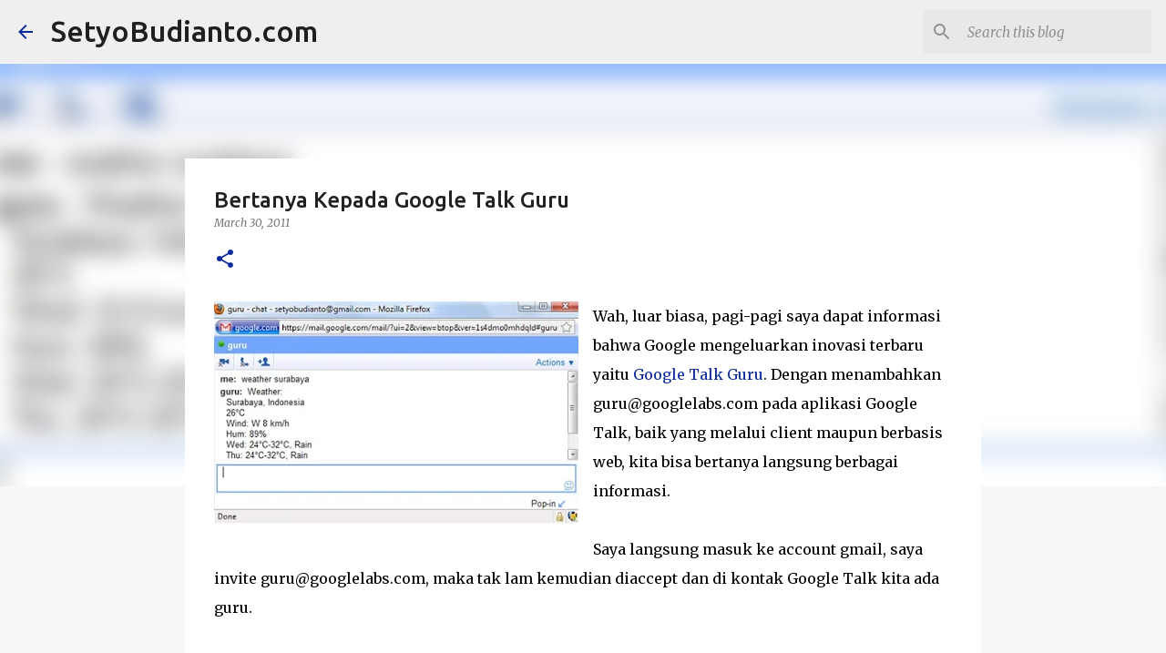

--- FILE ---
content_type: text/html; charset=utf-8
request_url: https://www.google.com/recaptcha/api2/aframe
body_size: 259
content:
<!DOCTYPE HTML><html><head><meta http-equiv="content-type" content="text/html; charset=UTF-8"></head><body><script nonce="gS4y-6VXXZlfJNi_1Zu99w">/** Anti-fraud and anti-abuse applications only. See google.com/recaptcha */ try{var clients={'sodar':'https://pagead2.googlesyndication.com/pagead/sodar?'};window.addEventListener("message",function(a){try{if(a.source===window.parent){var b=JSON.parse(a.data);var c=clients[b['id']];if(c){var d=document.createElement('img');d.src=c+b['params']+'&rc='+(localStorage.getItem("rc::a")?sessionStorage.getItem("rc::b"):"");window.document.body.appendChild(d);sessionStorage.setItem("rc::e",parseInt(sessionStorage.getItem("rc::e")||0)+1);localStorage.setItem("rc::h",'1769386147152');}}}catch(b){}});window.parent.postMessage("_grecaptcha_ready", "*");}catch(b){}</script></body></html>

--- FILE ---
content_type: text/javascript; charset=UTF-8
request_url: https://www.setyobudianto.com/feeds/posts/summary/-/Google?alt=json-in-script&orderby=updated&max-results=0&callback=randomRelatedIndex
body_size: 4502
content:
// API callback
randomRelatedIndex({"version":"1.0","encoding":"UTF-8","feed":{"xmlns":"http://www.w3.org/2005/Atom","xmlns$openSearch":"http://a9.com/-/spec/opensearchrss/1.0/","xmlns$blogger":"http://schemas.google.com/blogger/2008","xmlns$georss":"http://www.georss.org/georss","xmlns$gd":"http://schemas.google.com/g/2005","xmlns$thr":"http://purl.org/syndication/thread/1.0","id":{"$t":"tag:blogger.com,1999:blog-7272405446334800084"},"updated":{"$t":"2026-01-26T07:00:00.120+07:00"},"category":[{"term":"Business"},{"term":"technology"},{"term":"AI"},{"term":"strategy"},{"term":"Business and Marketing"},{"term":"Google"},{"term":"Digital Business"},{"term":"connectivity"},{"term":"BlackBerry"},{"term":"Digital Media"},{"term":"Mobile"},{"term":"platform"},{"term":"Tech and Gadgets"},{"term":"Digital Platform"},{"term":"Strategy \u0026 Leadership"},{"term":"Telkom"},{"term":"iPhone"},{"term":"English"},{"term":"Apple"},{"term":"OpenAI"},{"term":"LTE"},{"term":"4G"},{"term":"Leadership"},{"term":"Internet"},{"term":"Microsoft"},{"term":"Nokia"},{"term":"Android"},{"term":"Alibaba"},{"term":"Fintech"},{"term":"services"},{"term":"Samsung"},{"term":"amazon"},{"term":"Applications"},{"term":"Gadgets"},{"term":"ChatGPT"},{"term":"Gadget"},{"term":"Telkomsel"},{"term":"Digital Advertising"},{"term":"Danantara"},{"term":"Financial Technology"},{"term":"Strategic Management"},{"term":"WiMAX"},{"term":"Ecommerce"},{"term":"Nvidia"},{"term":"Google Gemini"},{"term":"Meta"},{"term":"YouTube"},{"term":"CDMA"},{"term":"Infographic"},{"term":"Starlink"},{"term":"TikTok"},{"term":"Education"},{"term":"WhatsApp"},{"term":"valuation"},{"term":"robotaxi"},{"term":"QRIS"},{"term":"Netflix"},{"term":"Social Media"},{"term":"Startup"},{"term":"XL"},{"term":"bumn"},{"term":"data center"},{"term":"Broadband"},{"term":"3G"},{"term":"Digital Payment"},{"term":"Games"},{"term":"Lifestyle"},{"term":"Samsung Galaxy S25"},{"term":"5G"},{"term":"Content"},{"term":"DeepSeek"},{"term":"Digital Content"},{"term":"Flexi"},{"term":"GoTo"},{"term":"Network"},{"term":"SoftBank"},{"term":"tokopedia"},{"term":"AI-powered Leadership"},{"term":"Financial Services"},{"term":"digital economy"},{"term":"digital transformation"},{"term":"gemini"},{"term":"telkom indonesia"},{"term":"AI Agent"},{"term":"Agentic AI"},{"term":"Facebook"},{"term":"Indosat"},{"term":"Operators"},{"term":"Software"},{"term":"Telecommunications"},{"term":"business model"},{"term":"digital leadership"},{"term":"Digital Banking"},{"term":"Elon Musk"},{"term":"Huawei"},{"term":"Nexus One"},{"term":"RIM"},{"term":"SMS"},{"term":"Satellite"},{"term":"SpaceX"},{"term":"Wireless Trend"},{"term":"product management"},{"term":"shopee"},{"term":"waymo"},{"term":"AWS"},{"term":"Award"},{"term":"Games Online"},{"term":"Google Maps"},{"term":"Grab"},{"term":"Market"},{"term":"Smart"},{"term":"Uber"},{"term":"WiFi"},{"term":"Yahoo"},{"term":"cybersecurity"},{"term":"Alphabet"},{"term":"Blog"},{"term":"Bukalapak"},{"term":"Business Model Innovation"},{"term":"Bytedance"},{"term":"Corporate Strategy"},{"term":"EVDO"},{"term":"Gemini 3"},{"term":"Google Cloud"},{"term":"Google Phone"},{"term":"Google+"},{"term":"IndiHome"},{"term":"LG"},{"term":"NeutraDC"},{"term":"QR Payment"},{"term":"Research"},{"term":"SEO"},{"term":"SK Telecom"},{"term":"Tencent"},{"term":"Warner Bros"},{"term":"Windows Mobile"},{"term":"change management"},{"term":"digital disruptive"},{"term":"fixed broadband"},{"term":"gojek"},{"term":"Ads"},{"term":"Airbnb"},{"term":"Ant Group"},{"term":"Apple TV"},{"term":"Blogger"},{"term":"Browser"},{"term":"Cloud Computing"},{"term":"Esia"},{"term":"Gen AI"},{"term":"Google Play"},{"term":"Hyperscale"},{"term":"Kecerdasan Artifisial"},{"term":"Mobile Applications"},{"term":"Motorola"},{"term":"Networks"},{"term":"Oracle"},{"term":"PayPal"},{"term":"Sony Ericsson"},{"term":"Telin"},{"term":"Verizon"},{"term":"Visa"},{"term":"Wi-Fi"},{"term":"XLSmart"},{"term":"YouTube Partner"},{"term":"ZTE"},{"term":"alipay"},{"term":"artificial intelligence"},{"term":"bank digital"},{"term":"emoney"},{"term":"iPad"},{"term":"risk management"},{"term":"saham"},{"term":"umkm"},{"term":"AR glasses"},{"term":"AT\u0026T"},{"term":"Ambidextrous"},{"term":"Anthropic"},{"term":"Apple Music"},{"term":"Apple Watch"},{"term":"BBM"},{"term":"Baidu"},{"term":"Big Data"},{"term":"Bing"},{"term":"Book"},{"term":"Firefox Mobile"},{"term":"FlexiNet"},{"term":"GPT-5"},{"term":"GenAI"},{"term":"Global Business"},{"term":"HSPA"},{"term":"HTC"},{"term":"IPTV"},{"term":"Indonesia Wi-Fi"},{"term":"Innovation"},{"term":"Jack Ma"},{"term":"Jeff Bezos"},{"term":"Jensen Huang"},{"term":"Meta AI"},{"term":"Metaverse"},{"term":"Microsoft Phone"},{"term":"NSN"},{"term":"Nuon"},{"term":"OTT"},{"term":"OYO"},{"term":"Qualcomm"},{"term":"Quantum Computing"},{"term":"Robotics"},{"term":"Samsung Galaxy Tab"},{"term":"Satya Nadella"},{"term":"Skype"},{"term":"Smartfren"},{"term":"Spotify"},{"term":"Stargate"},{"term":"T-Mobile"},{"term":"Telecom"},{"term":"Telkom University"},{"term":"Tesla"},{"term":"Traveloka"},{"term":"Windows Phone"},{"term":"disruptive strategy"},{"term":"e-commerce"},{"term":"iPhone 17 Air"},{"term":"lazada"},{"term":"super apps"},{"term":"transformation"},{"term":"AGI"},{"term":"AR smart glasses"},{"term":"Adsense"},{"term":"AirPods"},{"term":"Ambidextrous Leadership"},{"term":"Android 3.0"},{"term":"Axis"},{"term":"BANI"},{"term":"BigBox"},{"term":"BlackBerry 10"},{"term":"Book Store"},{"term":"CapCom"},{"term":"Chrome"},{"term":"Cisco"},{"term":"Comcast"},{"term":"Computers"},{"term":"Copilot"},{"term":"Digital Marketing"},{"term":"Disney"},{"term":"Drone"},{"term":"Ericsson"},{"term":"Fortune"},{"term":"Foxconn"},{"term":"GSM"},{"term":"Global Leader"},{"term":"Gmail"},{"term":"Gold"},{"term":"Google Chrome"},{"term":"Google Drive"},{"term":"Google Glass"},{"term":"Google Wallet"},{"term":"Indosat Ooredoo"},{"term":"Ironwood"},{"term":"Jio"},{"term":"Komdigi"},{"term":"LinkedIn"},{"term":"Low-Cost Leadership"},{"term":"MVNO"},{"term":"MacBook"},{"term":"Microsoft Azure"},{"term":"Mobile Browser"},{"term":"Mobile Games"},{"term":"Mobile Internet"},{"term":"Mobile Payment"},{"term":"Mobile Twitter"},{"term":"Motorola DroidX"},{"term":"Motorola Xoom"},{"term":"OVO"},{"term":"Opera"},{"term":"Ovi Maps"},{"term":"Pemerintah Indonesia"},{"term":"Platform Thinking"},{"term":"Salesforce"},{"term":"Search Engine"},{"term":"SkyDrive"},{"term":"Smart Home"},{"term":"Speedy"},{"term":"Sprint"},{"term":"Subsea Cable"},{"term":"Tablet"},{"term":"Tech in Asia"},{"term":"Temu"},{"term":"Thesis"},{"term":"Tiket.com"},{"term":"Transformational Leadership"},{"term":"Tri"},{"term":"Veo 3"},{"term":"Vodafone"},{"term":"Walmart"},{"term":"WordPress"},{"term":"X"},{"term":"YouTube Shorts"},{"term":"YouTube TV"},{"term":"android tv"},{"term":"blockchain"},{"term":"business ecosystem"},{"term":"cyber security"},{"term":"digital ecosystem"},{"term":"dissertation"},{"term":"eSIM"},{"term":"edge computing"},{"term":"fiber optic"},{"term":"gopay"},{"term":"iOS"},{"term":"iPhone 17 Pro"},{"term":"indibox"},{"term":"indonesia emas 1945"},{"term":"journal"},{"term":"marketplace"},{"term":"satelit telkom 3s"},{"term":"shopee pay"},{"term":"smartphone"},{"term":"uang eletronik"},{"term":"wechat pay"},{"term":"xAI"},{"term":"."},{"term":"6G"},{"term":"AI BigBox"},{"term":"AI-driven strategic leadership"},{"term":"AST SpaceMobile"},{"term":"Acer"},{"term":"Acer Iconia Tab"},{"term":"Adobe"},{"term":"Agentic Enterprise"},{"term":"Alcatel"},{"term":"Alibaba Cloud"},{"term":"Amazon Nova"},{"term":"Android XR"},{"term":"Apple AirTag"},{"term":"B2B"},{"term":"BSI"},{"term":"BYD"},{"term":"BackPad"},{"term":"Bakrie"},{"term":"Balanced Scorecard"},{"term":"Bank"},{"term":"Bank Emas"},{"term":"Bharti"},{"term":"BlackBerry Bold 9900"},{"term":"BlackBerry Dakota"},{"term":"BlackBerry PlayB ook"},{"term":"BlackBerry Q10"},{"term":"BlackBerry Z10"},{"term":"Blibli.com"},{"term":"Blue Origin"},{"term":"Bluesky"},{"term":"Bluetooth"},{"term":"Business Strategy"},{"term":"CNBC"},{"term":"CT Corp"},{"term":"CTIA"},{"term":"Cellular"},{"term":"China"},{"term":"Chipset Snapdragon"},{"term":"Chipset Snapdragon Qualcomm"},{"term":"Circles Google+"},{"term":"Cloud"},{"term":"Copilot Pro"},{"term":"Corporate Culture"},{"term":"DCB"},{"term":"DS"},{"term":"Dell"},{"term":"Digital Entrepreneurship"},{"term":"Digital Infrastructure"},{"term":"Digital Innovation"},{"term":"Discount Rates"},{"term":"Discounted Cash Flow"},{"term":"Drive Test"},{"term":"Droid"},{"term":"EDGE"},{"term":"ESG"},{"term":"EZNet"},{"term":"East Ventures"},{"term":"Edge Hyperscale"},{"term":"Emirates"},{"term":"Emoze"},{"term":"Enterprise Architecture"},{"term":"Expedia"},{"term":"FB Pro"},{"term":"Forbes"},{"term":"Fox Corporation"},{"term":"Free Cash Flow Valuation Model"},{"term":"Fren"},{"term":"GPON"},{"term":"GPS"},{"term":"GPT"},{"term":"Galaxy"},{"term":"Galaxy Buds3 FE"},{"term":"Geberatif AI"},{"term":"Gemini API"},{"term":"Google AI Studio"},{"term":"Google Ads"},{"term":"Google Docs"},{"term":"Google Fiber"},{"term":"Google Nexus S"},{"term":"Google Pixel 10 Pro Fold"},{"term":"Google Reader"},{"term":"Google Scholar"},{"term":"Google Self-Driving Car"},{"term":"Google Vids"},{"term":"Google Voice"},{"term":"Google Willow"},{"term":"Govtech"},{"term":"Grok"},{"term":"Groovia TV"},{"term":"HTML5"},{"term":"HWA"},{"term":"Honeycomb"},{"term":"Huawei Ascend Mate"},{"term":"HubSpot"},{"term":"Human Resources"},{"term":"Hyper AI"},{"term":"IDX"},{"term":"IPO"},{"term":"Iklan"},{"term":"IndiBiz"},{"term":"Indigo Incubator"},{"term":"Indosat Super 4G-LTE"},{"term":"Instagram"},{"term":"International Leadership"},{"term":"Internet Explorer"},{"term":"Internet TV"},{"term":"IoT"},{"term":"JD.id"},{"term":"Jilin-1 Satellite"},{"term":"KDDI"},{"term":"KT"},{"term":"Kabel Laut"},{"term":"Kakao"},{"term":"Kaspersky"},{"term":"Key Lime Pie"},{"term":"Kingston"},{"term":"LLM"},{"term":"LPDP"},{"term":"LTE-Advanced"},{"term":"LePhone"},{"term":"Lean Startup"},{"term":"Lean Startup Machines"},{"term":"Line2"},{"term":"LinkAja"},{"term":"MAI"},{"term":"Macrohard"},{"term":"Malware"},{"term":"Managed services"},{"term":"Management"},{"term":"Mark Zuckerberg"},{"term":"Marketing Strategy"},{"term":"Masayoshi Son"},{"term":"Max"},{"term":"Media"},{"term":"MelOn"},{"term":"Metranet"},{"term":"Microsoft Office"},{"term":"Microsoft Teams"},{"term":"Mitratel"},{"term":"Mobile-8"},{"term":"MobileGeddon"},{"term":"NFC"},{"term":"NTT"},{"term":"Nano Banana"},{"term":"Naver"},{"term":"Network Slicing"},{"term":"Network as a Services"},{"term":"Neuralink"},{"term":"Nextel"},{"term":"Nintendo"},{"term":"Nokia N8"},{"term":"Nokia World 2010"},{"term":"Note"},{"term":"Note 5"},{"term":"NotebookLM"},{"term":"O2"},{"term":"OCA"},{"term":"OLX"},{"term":"OTT Services"},{"term":"Online Shopping"},{"term":"OpenAI Atlas"},{"term":"Openreach"},{"term":"Orange"},{"term":"Orbit"},{"term":"Organizational performance"},{"term":"Over The Top"},{"term":"Ovi Browser"},{"term":"Ovi Suite"},{"term":"Paramount"},{"term":"Perplexity"},{"term":"Perplexity AI"},{"term":"Phablet"},{"term":"Place Search"},{"term":"Platform Revolution"},{"term":"Pony.ai"},{"term":"Portable Hotspot"},{"term":"Prime Video"},{"term":"Publisher"},{"term":"Push Mail"},{"term":"QR-EDC"},{"term":"QRen"},{"term":"Qwen 2.5-Max"},{"term":"RUPST Telkom 2017"},{"term":"RedDoorz"},{"term":"Regulator"},{"term":"Roblox"},{"term":"Rumah Pendidikan"},{"term":"SD-WAN"},{"term":"Sam Altman"},{"term":"Samsung Galaxy Note"},{"term":"Samsung Galaxy Ring"},{"term":"Samsung Galaxy S IV"},{"term":"Samsung Galaxy S26"},{"term":"School"},{"term":"Sea Ltd."},{"term":"Security"},{"term":"Self-Driven Car"},{"term":"Shopify"},{"term":"SimPati Freedom"},{"term":"Singtel"},{"term":"Sony OLED"},{"term":"Sora"},{"term":"Starlink Mobile"},{"term":"Superbank"},{"term":"Surat Berharga Negara"},{"term":"TV\/Video"},{"term":"Taobao"},{"term":"Techco"},{"term":"TelkomVisiom"},{"term":"Telkomcel"},{"term":"Telkomsel 4G LTE"},{"term":"Telkomsigma"},{"term":"Terbaru"},{"term":"The Fed"},{"term":"Toshiba Thrive"},{"term":"Trainium"},{"term":"Trip.com"},{"term":"Twitter"},{"term":"USB Drive"},{"term":"USD"},{"term":"University"},{"term":"UseeTV"},{"term":"V3Max"},{"term":"VAS"},{"term":"Veo"},{"term":"Virus"},{"term":"Viva"},{"term":"Vivo Smartphone"},{"term":"Vivo V3"},{"term":"Voucher"},{"term":"WA Web"},{"term":"WeChat"},{"term":"Web3"},{"term":"WhatsApp PC"},{"term":"WhatsApp Web"},{"term":"Wi-Fi 7"},{"term":"Wii"},{"term":"XL 4G LTE"},{"term":"Xiaomi"},{"term":"YouTube Shopping Affiliate"},{"term":"Youtuber"},{"term":"adtech"},{"term":"amazon leo"},{"term":"autonomous tech"},{"term":"b ank mandiri"},{"term":"bank mandiri"},{"term":"bnpl"},{"term":"business lifescycle"},{"term":"business model transformation"},{"term":"business of platform"},{"term":"dana"},{"term":"datafication"},{"term":"dbs"},{"term":"digital"},{"term":"digital company"},{"term":"digital mindset"},{"term":"digital nation"},{"term":"digital scability"},{"term":"digital startup"},{"term":"digital trust"},{"term":"dompet elektroni"},{"term":"dynamic capability"},{"term":"e-money"},{"term":"eBay"},{"term":"ekonomi"},{"term":"electronic money"},{"term":"emtek"},{"term":"feedly"},{"term":"finance"},{"term":"fixed mobile convergence"},{"term":"fixed wireless access"},{"term":"flying taxi"},{"term":"fmc"},{"term":"global economy"},{"term":"google pixel"},{"term":"growth mindset"},{"term":"iPad 2"},{"term":"iPad Mini"},{"term":"iPhone 18"},{"term":"iPhone 4S"},{"term":"iPhone 5"},{"term":"iPhone 6"},{"term":"iPhone17"},{"term":"iPhone6. iPhone"},{"term":"internet company"},{"term":"internet of things"},{"term":"investing"},{"term":"isp"},{"term":"kadin indonesia"},{"term":"keamanan online"},{"term":"link aja"},{"term":"logistic"},{"term":"machine learning"},{"term":"market-based valuation"},{"term":"metamarketing"},{"term":"misinformasi"},{"term":"movavi"},{"term":"movavi photo editor"},{"term":"news portal"},{"term":"online shop"},{"term":"operating model"},{"term":"orkestrasi  sdm"},{"term":"paylater"},{"term":"penipuan online"},{"term":"portfolio management"},{"term":"return on iteration"},{"term":"risk"},{"term":"risk mitigation"},{"term":"social commerce"},{"term":"social innovation"},{"term":"sumber daya manusia"},{"term":"syariah"},{"term":"tanda centang biru"},{"term":"tap-to-pay"},{"term":"tcash"},{"term":"telefonica"},{"term":"travelio"},{"term":"ubiquitous banking"},{"term":"uzone"},{"term":"value proposition"},{"term":"verifikasi"},{"term":"website"},{"term":"weride"}],"title":{"type":"text","$t":"SetyoBudianto.com"},"subtitle":{"type":"html","$t":"DIGITAL LIFESTYLE"},"link":[{"rel":"http://schemas.google.com/g/2005#feed","type":"application/atom+xml","href":"https:\/\/www.setyobudianto.com\/feeds\/posts\/summary"},{"rel":"self","type":"application/atom+xml","href":"https:\/\/www.blogger.com\/feeds\/7272405446334800084\/posts\/summary\/-\/Google?alt=json-in-script\u0026max-results=0\u0026orderby=updated"},{"rel":"alternate","type":"text/html","href":"https:\/\/www.setyobudianto.com\/search\/label\/Google"},{"rel":"hub","href":"http://pubsubhubbub.appspot.com/"}],"author":[{"name":{"$t":"Setyo Budianto"},"uri":{"$t":"http:\/\/www.blogger.com\/profile\/12591064083948409250"},"email":{"$t":"noreply@blogger.com"},"gd$image":{"rel":"http://schemas.google.com/g/2005#thumbnail","width":"16","height":"16","src":"https:\/\/img1.blogblog.com\/img\/b16-rounded.gif"}}],"generator":{"version":"7.00","uri":"http://www.blogger.com","$t":"Blogger"},"openSearch$totalResults":{"$t":"103"},"openSearch$startIndex":{"$t":"1"},"openSearch$itemsPerPage":{"$t":"0"}}});

--- FILE ---
content_type: text/javascript; charset=UTF-8
request_url: https://www.setyobudianto.com/feeds/posts/summary/-/Google?alt=json-in-script&orderby=updated&start-index=86&max-results=5&callback=showRelatedPost
body_size: 7138
content:
// API callback
showRelatedPost({"version":"1.0","encoding":"UTF-8","feed":{"xmlns":"http://www.w3.org/2005/Atom","xmlns$openSearch":"http://a9.com/-/spec/opensearchrss/1.0/","xmlns$blogger":"http://schemas.google.com/blogger/2008","xmlns$georss":"http://www.georss.org/georss","xmlns$gd":"http://schemas.google.com/g/2005","xmlns$thr":"http://purl.org/syndication/thread/1.0","id":{"$t":"tag:blogger.com,1999:blog-7272405446334800084"},"updated":{"$t":"2026-01-26T07:00:00.120+07:00"},"category":[{"term":"Business"},{"term":"technology"},{"term":"AI"},{"term":"strategy"},{"term":"Business and Marketing"},{"term":"Google"},{"term":"Digital Business"},{"term":"connectivity"},{"term":"BlackBerry"},{"term":"Digital Media"},{"term":"Mobile"},{"term":"platform"},{"term":"Tech and Gadgets"},{"term":"Digital Platform"},{"term":"Strategy \u0026 Leadership"},{"term":"Telkom"},{"term":"iPhone"},{"term":"English"},{"term":"Apple"},{"term":"OpenAI"},{"term":"LTE"},{"term":"4G"},{"term":"Leadership"},{"term":"Internet"},{"term":"Microsoft"},{"term":"Nokia"},{"term":"Android"},{"term":"Alibaba"},{"term":"Fintech"},{"term":"services"},{"term":"Samsung"},{"term":"amazon"},{"term":"Applications"},{"term":"Gadgets"},{"term":"ChatGPT"},{"term":"Gadget"},{"term":"Telkomsel"},{"term":"Digital Advertising"},{"term":"Danantara"},{"term":"Financial Technology"},{"term":"Strategic Management"},{"term":"WiMAX"},{"term":"Ecommerce"},{"term":"Nvidia"},{"term":"Google Gemini"},{"term":"Meta"},{"term":"YouTube"},{"term":"CDMA"},{"term":"Infographic"},{"term":"Starlink"},{"term":"TikTok"},{"term":"Education"},{"term":"WhatsApp"},{"term":"valuation"},{"term":"robotaxi"},{"term":"QRIS"},{"term":"Netflix"},{"term":"Social Media"},{"term":"Startup"},{"term":"XL"},{"term":"bumn"},{"term":"data center"},{"term":"Broadband"},{"term":"3G"},{"term":"Digital Payment"},{"term":"Games"},{"term":"Lifestyle"},{"term":"Samsung Galaxy S25"},{"term":"5G"},{"term":"Content"},{"term":"DeepSeek"},{"term":"Digital Content"},{"term":"Flexi"},{"term":"GoTo"},{"term":"Network"},{"term":"SoftBank"},{"term":"tokopedia"},{"term":"AI-powered Leadership"},{"term":"Financial Services"},{"term":"digital economy"},{"term":"digital transformation"},{"term":"gemini"},{"term":"telkom indonesia"},{"term":"AI Agent"},{"term":"Agentic AI"},{"term":"Facebook"},{"term":"Indosat"},{"term":"Operators"},{"term":"Software"},{"term":"Telecommunications"},{"term":"business model"},{"term":"digital leadership"},{"term":"Digital Banking"},{"term":"Elon Musk"},{"term":"Huawei"},{"term":"Nexus One"},{"term":"RIM"},{"term":"SMS"},{"term":"Satellite"},{"term":"SpaceX"},{"term":"Wireless Trend"},{"term":"product management"},{"term":"shopee"},{"term":"waymo"},{"term":"AWS"},{"term":"Award"},{"term":"Games Online"},{"term":"Google Maps"},{"term":"Grab"},{"term":"Market"},{"term":"Smart"},{"term":"Uber"},{"term":"WiFi"},{"term":"Yahoo"},{"term":"cybersecurity"},{"term":"Alphabet"},{"term":"Blog"},{"term":"Bukalapak"},{"term":"Business Model Innovation"},{"term":"Bytedance"},{"term":"Corporate Strategy"},{"term":"EVDO"},{"term":"Gemini 3"},{"term":"Google Cloud"},{"term":"Google Phone"},{"term":"Google+"},{"term":"IndiHome"},{"term":"LG"},{"term":"NeutraDC"},{"term":"QR Payment"},{"term":"Research"},{"term":"SEO"},{"term":"SK Telecom"},{"term":"Tencent"},{"term":"Warner Bros"},{"term":"Windows Mobile"},{"term":"change management"},{"term":"digital disruptive"},{"term":"fixed broadband"},{"term":"gojek"},{"term":"Ads"},{"term":"Airbnb"},{"term":"Ant Group"},{"term":"Apple TV"},{"term":"Blogger"},{"term":"Browser"},{"term":"Cloud Computing"},{"term":"Esia"},{"term":"Gen AI"},{"term":"Google Play"},{"term":"Hyperscale"},{"term":"Kecerdasan Artifisial"},{"term":"Mobile Applications"},{"term":"Motorola"},{"term":"Networks"},{"term":"Oracle"},{"term":"PayPal"},{"term":"Sony Ericsson"},{"term":"Telin"},{"term":"Verizon"},{"term":"Visa"},{"term":"Wi-Fi"},{"term":"XLSmart"},{"term":"YouTube Partner"},{"term":"ZTE"},{"term":"alipay"},{"term":"artificial intelligence"},{"term":"bank digital"},{"term":"emoney"},{"term":"iPad"},{"term":"risk management"},{"term":"saham"},{"term":"umkm"},{"term":"AR glasses"},{"term":"AT\u0026T"},{"term":"Ambidextrous"},{"term":"Anthropic"},{"term":"Apple Music"},{"term":"Apple Watch"},{"term":"BBM"},{"term":"Baidu"},{"term":"Big Data"},{"term":"Bing"},{"term":"Book"},{"term":"Firefox Mobile"},{"term":"FlexiNet"},{"term":"GPT-5"},{"term":"GenAI"},{"term":"Global Business"},{"term":"HSPA"},{"term":"HTC"},{"term":"IPTV"},{"term":"Indonesia Wi-Fi"},{"term":"Innovation"},{"term":"Jack Ma"},{"term":"Jeff Bezos"},{"term":"Jensen Huang"},{"term":"Meta AI"},{"term":"Metaverse"},{"term":"Microsoft Phone"},{"term":"NSN"},{"term":"Nuon"},{"term":"OTT"},{"term":"OYO"},{"term":"Qualcomm"},{"term":"Quantum Computing"},{"term":"Robotics"},{"term":"Samsung Galaxy Tab"},{"term":"Satya Nadella"},{"term":"Skype"},{"term":"Smartfren"},{"term":"Spotify"},{"term":"Stargate"},{"term":"T-Mobile"},{"term":"Telecom"},{"term":"Telkom University"},{"term":"Tesla"},{"term":"Traveloka"},{"term":"Windows Phone"},{"term":"disruptive strategy"},{"term":"e-commerce"},{"term":"iPhone 17 Air"},{"term":"lazada"},{"term":"super apps"},{"term":"transformation"},{"term":"AGI"},{"term":"AR smart glasses"},{"term":"Adsense"},{"term":"AirPods"},{"term":"Ambidextrous Leadership"},{"term":"Android 3.0"},{"term":"Axis"},{"term":"BANI"},{"term":"BigBox"},{"term":"BlackBerry 10"},{"term":"Book Store"},{"term":"CapCom"},{"term":"Chrome"},{"term":"Cisco"},{"term":"Comcast"},{"term":"Computers"},{"term":"Copilot"},{"term":"Digital Marketing"},{"term":"Disney"},{"term":"Drone"},{"term":"Ericsson"},{"term":"Fortune"},{"term":"Foxconn"},{"term":"GSM"},{"term":"Global Leader"},{"term":"Gmail"},{"term":"Gold"},{"term":"Google Chrome"},{"term":"Google Drive"},{"term":"Google Glass"},{"term":"Google Wallet"},{"term":"Indosat Ooredoo"},{"term":"Ironwood"},{"term":"Jio"},{"term":"Komdigi"},{"term":"LinkedIn"},{"term":"Low-Cost Leadership"},{"term":"MVNO"},{"term":"MacBook"},{"term":"Microsoft Azure"},{"term":"Mobile Browser"},{"term":"Mobile Games"},{"term":"Mobile Internet"},{"term":"Mobile Payment"},{"term":"Mobile Twitter"},{"term":"Motorola DroidX"},{"term":"Motorola Xoom"},{"term":"OVO"},{"term":"Opera"},{"term":"Ovi Maps"},{"term":"Pemerintah Indonesia"},{"term":"Platform Thinking"},{"term":"Salesforce"},{"term":"Search Engine"},{"term":"SkyDrive"},{"term":"Smart Home"},{"term":"Speedy"},{"term":"Sprint"},{"term":"Subsea Cable"},{"term":"Tablet"},{"term":"Tech in Asia"},{"term":"Temu"},{"term":"Thesis"},{"term":"Tiket.com"},{"term":"Transformational Leadership"},{"term":"Tri"},{"term":"Veo 3"},{"term":"Vodafone"},{"term":"Walmart"},{"term":"WordPress"},{"term":"X"},{"term":"YouTube Shorts"},{"term":"YouTube TV"},{"term":"android tv"},{"term":"blockchain"},{"term":"business ecosystem"},{"term":"cyber security"},{"term":"digital ecosystem"},{"term":"dissertation"},{"term":"eSIM"},{"term":"edge computing"},{"term":"fiber optic"},{"term":"gopay"},{"term":"iOS"},{"term":"iPhone 17 Pro"},{"term":"indibox"},{"term":"indonesia emas 1945"},{"term":"journal"},{"term":"marketplace"},{"term":"satelit telkom 3s"},{"term":"shopee pay"},{"term":"smartphone"},{"term":"uang eletronik"},{"term":"wechat pay"},{"term":"xAI"},{"term":"."},{"term":"6G"},{"term":"AI BigBox"},{"term":"AI-driven strategic leadership"},{"term":"AST SpaceMobile"},{"term":"Acer"},{"term":"Acer Iconia Tab"},{"term":"Adobe"},{"term":"Agentic Enterprise"},{"term":"Alcatel"},{"term":"Alibaba Cloud"},{"term":"Amazon Nova"},{"term":"Android XR"},{"term":"Apple AirTag"},{"term":"B2B"},{"term":"BSI"},{"term":"BYD"},{"term":"BackPad"},{"term":"Bakrie"},{"term":"Balanced Scorecard"},{"term":"Bank"},{"term":"Bank Emas"},{"term":"Bharti"},{"term":"BlackBerry Bold 9900"},{"term":"BlackBerry Dakota"},{"term":"BlackBerry PlayB ook"},{"term":"BlackBerry Q10"},{"term":"BlackBerry Z10"},{"term":"Blibli.com"},{"term":"Blue Origin"},{"term":"Bluesky"},{"term":"Bluetooth"},{"term":"Business Strategy"},{"term":"CNBC"},{"term":"CT Corp"},{"term":"CTIA"},{"term":"Cellular"},{"term":"China"},{"term":"Chipset Snapdragon"},{"term":"Chipset Snapdragon Qualcomm"},{"term":"Circles Google+"},{"term":"Cloud"},{"term":"Copilot Pro"},{"term":"Corporate Culture"},{"term":"DCB"},{"term":"DS"},{"term":"Dell"},{"term":"Digital Entrepreneurship"},{"term":"Digital Infrastructure"},{"term":"Digital Innovation"},{"term":"Discount Rates"},{"term":"Discounted Cash Flow"},{"term":"Drive Test"},{"term":"Droid"},{"term":"EDGE"},{"term":"ESG"},{"term":"EZNet"},{"term":"East Ventures"},{"term":"Edge Hyperscale"},{"term":"Emirates"},{"term":"Emoze"},{"term":"Enterprise Architecture"},{"term":"Expedia"},{"term":"FB Pro"},{"term":"Forbes"},{"term":"Fox Corporation"},{"term":"Free Cash Flow Valuation Model"},{"term":"Fren"},{"term":"GPON"},{"term":"GPS"},{"term":"GPT"},{"term":"Galaxy"},{"term":"Galaxy Buds3 FE"},{"term":"Geberatif AI"},{"term":"Gemini API"},{"term":"Google AI Studio"},{"term":"Google Ads"},{"term":"Google Docs"},{"term":"Google Fiber"},{"term":"Google Nexus S"},{"term":"Google Pixel 10 Pro Fold"},{"term":"Google Reader"},{"term":"Google Scholar"},{"term":"Google Self-Driving Car"},{"term":"Google Vids"},{"term":"Google Voice"},{"term":"Google Willow"},{"term":"Govtech"},{"term":"Grok"},{"term":"Groovia TV"},{"term":"HTML5"},{"term":"HWA"},{"term":"Honeycomb"},{"term":"Huawei Ascend Mate"},{"term":"HubSpot"},{"term":"Human Resources"},{"term":"Hyper AI"},{"term":"IDX"},{"term":"IPO"},{"term":"Iklan"},{"term":"IndiBiz"},{"term":"Indigo Incubator"},{"term":"Indosat Super 4G-LTE"},{"term":"Instagram"},{"term":"International Leadership"},{"term":"Internet Explorer"},{"term":"Internet TV"},{"term":"IoT"},{"term":"JD.id"},{"term":"Jilin-1 Satellite"},{"term":"KDDI"},{"term":"KT"},{"term":"Kabel Laut"},{"term":"Kakao"},{"term":"Kaspersky"},{"term":"Key Lime Pie"},{"term":"Kingston"},{"term":"LLM"},{"term":"LPDP"},{"term":"LTE-Advanced"},{"term":"LePhone"},{"term":"Lean Startup"},{"term":"Lean Startup Machines"},{"term":"Line2"},{"term":"LinkAja"},{"term":"MAI"},{"term":"Macrohard"},{"term":"Malware"},{"term":"Managed services"},{"term":"Management"},{"term":"Mark Zuckerberg"},{"term":"Marketing Strategy"},{"term":"Masayoshi Son"},{"term":"Max"},{"term":"Media"},{"term":"MelOn"},{"term":"Metranet"},{"term":"Microsoft Office"},{"term":"Microsoft Teams"},{"term":"Mitratel"},{"term":"Mobile-8"},{"term":"MobileGeddon"},{"term":"NFC"},{"term":"NTT"},{"term":"Nano Banana"},{"term":"Naver"},{"term":"Network Slicing"},{"term":"Network as a Services"},{"term":"Neuralink"},{"term":"Nextel"},{"term":"Nintendo"},{"term":"Nokia N8"},{"term":"Nokia World 2010"},{"term":"Note"},{"term":"Note 5"},{"term":"NotebookLM"},{"term":"O2"},{"term":"OCA"},{"term":"OLX"},{"term":"OTT Services"},{"term":"Online Shopping"},{"term":"OpenAI Atlas"},{"term":"Openreach"},{"term":"Orange"},{"term":"Orbit"},{"term":"Organizational performance"},{"term":"Over The Top"},{"term":"Ovi Browser"},{"term":"Ovi Suite"},{"term":"Paramount"},{"term":"Perplexity"},{"term":"Perplexity AI"},{"term":"Phablet"},{"term":"Place Search"},{"term":"Platform Revolution"},{"term":"Pony.ai"},{"term":"Portable Hotspot"},{"term":"Prime Video"},{"term":"Publisher"},{"term":"Push Mail"},{"term":"QR-EDC"},{"term":"QRen"},{"term":"Qwen 2.5-Max"},{"term":"RUPST Telkom 2017"},{"term":"RedDoorz"},{"term":"Regulator"},{"term":"Roblox"},{"term":"Rumah Pendidikan"},{"term":"SD-WAN"},{"term":"Sam Altman"},{"term":"Samsung Galaxy Note"},{"term":"Samsung Galaxy Ring"},{"term":"Samsung Galaxy S IV"},{"term":"Samsung Galaxy S26"},{"term":"School"},{"term":"Sea Ltd."},{"term":"Security"},{"term":"Self-Driven Car"},{"term":"Shopify"},{"term":"SimPati Freedom"},{"term":"Singtel"},{"term":"Sony OLED"},{"term":"Sora"},{"term":"Starlink Mobile"},{"term":"Superbank"},{"term":"Surat Berharga Negara"},{"term":"TV\/Video"},{"term":"Taobao"},{"term":"Techco"},{"term":"TelkomVisiom"},{"term":"Telkomcel"},{"term":"Telkomsel 4G LTE"},{"term":"Telkomsigma"},{"term":"Terbaru"},{"term":"The Fed"},{"term":"Toshiba Thrive"},{"term":"Trainium"},{"term":"Trip.com"},{"term":"Twitter"},{"term":"USB Drive"},{"term":"USD"},{"term":"University"},{"term":"UseeTV"},{"term":"V3Max"},{"term":"VAS"},{"term":"Veo"},{"term":"Virus"},{"term":"Viva"},{"term":"Vivo Smartphone"},{"term":"Vivo V3"},{"term":"Voucher"},{"term":"WA Web"},{"term":"WeChat"},{"term":"Web3"},{"term":"WhatsApp PC"},{"term":"WhatsApp Web"},{"term":"Wi-Fi 7"},{"term":"Wii"},{"term":"XL 4G LTE"},{"term":"Xiaomi"},{"term":"YouTube Shopping Affiliate"},{"term":"Youtuber"},{"term":"adtech"},{"term":"amazon leo"},{"term":"autonomous tech"},{"term":"b ank mandiri"},{"term":"bank mandiri"},{"term":"bnpl"},{"term":"business lifescycle"},{"term":"business model transformation"},{"term":"business of platform"},{"term":"dana"},{"term":"datafication"},{"term":"dbs"},{"term":"digital"},{"term":"digital company"},{"term":"digital mindset"},{"term":"digital nation"},{"term":"digital scability"},{"term":"digital startup"},{"term":"digital trust"},{"term":"dompet elektroni"},{"term":"dynamic capability"},{"term":"e-money"},{"term":"eBay"},{"term":"ekonomi"},{"term":"electronic money"},{"term":"emtek"},{"term":"feedly"},{"term":"finance"},{"term":"fixed mobile convergence"},{"term":"fixed wireless access"},{"term":"flying taxi"},{"term":"fmc"},{"term":"global economy"},{"term":"google pixel"},{"term":"growth mindset"},{"term":"iPad 2"},{"term":"iPad Mini"},{"term":"iPhone 18"},{"term":"iPhone 4S"},{"term":"iPhone 5"},{"term":"iPhone 6"},{"term":"iPhone17"},{"term":"iPhone6. iPhone"},{"term":"internet company"},{"term":"internet of things"},{"term":"investing"},{"term":"isp"},{"term":"kadin indonesia"},{"term":"keamanan online"},{"term":"link aja"},{"term":"logistic"},{"term":"machine learning"},{"term":"market-based valuation"},{"term":"metamarketing"},{"term":"misinformasi"},{"term":"movavi"},{"term":"movavi photo editor"},{"term":"news portal"},{"term":"online shop"},{"term":"operating model"},{"term":"orkestrasi  sdm"},{"term":"paylater"},{"term":"penipuan online"},{"term":"portfolio management"},{"term":"return on iteration"},{"term":"risk"},{"term":"risk mitigation"},{"term":"social commerce"},{"term":"social innovation"},{"term":"sumber daya manusia"},{"term":"syariah"},{"term":"tanda centang biru"},{"term":"tap-to-pay"},{"term":"tcash"},{"term":"telefonica"},{"term":"travelio"},{"term":"ubiquitous banking"},{"term":"uzone"},{"term":"value proposition"},{"term":"verifikasi"},{"term":"website"},{"term":"weride"}],"title":{"type":"text","$t":"SetyoBudianto.com"},"subtitle":{"type":"html","$t":"DIGITAL LIFESTYLE"},"link":[{"rel":"http://schemas.google.com/g/2005#feed","type":"application/atom+xml","href":"https:\/\/www.setyobudianto.com\/feeds\/posts\/summary"},{"rel":"self","type":"application/atom+xml","href":"https:\/\/www.blogger.com\/feeds\/7272405446334800084\/posts\/summary\/-\/Google?alt=json-in-script\u0026start-index=86\u0026max-results=5\u0026orderby=updated"},{"rel":"alternate","type":"text/html","href":"https:\/\/www.setyobudianto.com\/search\/label\/Google"},{"rel":"hub","href":"http://pubsubhubbub.appspot.com/"},{"rel":"previous","type":"application/atom+xml","href":"https:\/\/www.blogger.com\/feeds\/7272405446334800084\/posts\/summary\/-\/Google\/-\/Google?alt=json-in-script\u0026start-index=81\u0026max-results=5\u0026orderby=updated"},{"rel":"next","type":"application/atom+xml","href":"https:\/\/www.blogger.com\/feeds\/7272405446334800084\/posts\/summary\/-\/Google\/-\/Google?alt=json-in-script\u0026start-index=91\u0026max-results=5\u0026orderby=updated"}],"author":[{"name":{"$t":"Setyo Budianto"},"uri":{"$t":"http:\/\/www.blogger.com\/profile\/12591064083948409250"},"email":{"$t":"noreply@blogger.com"},"gd$image":{"rel":"http://schemas.google.com/g/2005#thumbnail","width":"16","height":"16","src":"https:\/\/img1.blogblog.com\/img\/b16-rounded.gif"}}],"generator":{"version":"7.00","uri":"http://www.blogger.com","$t":"Blogger"},"openSearch$totalResults":{"$t":"103"},"openSearch$startIndex":{"$t":"86"},"openSearch$itemsPerPage":{"$t":"5"},"entry":[{"id":{"$t":"tag:blogger.com,1999:blog-7272405446334800084.post-6939442454975041364"},"published":{"$t":"2011-04-06T13:34:00.000+07:00"},"updated":{"$t":"2012-12-26T00:35:37.355+07:00"},"category":[{"scheme":"http://www.blogger.com/atom/ns#","term":"Business and Marketing"},{"scheme":"http://www.blogger.com/atom/ns#","term":"Google"},{"scheme":"http://www.blogger.com/atom/ns#","term":"Mobile"}],"title":{"type":"text","$t":"Strategi Google di Dunia Mobile"},"summary":{"type":"text","$t":"\n\nAwalnya saya heran, kenapa Google membuat sistem operasi Android dan diberikan secara gratis kepada vendor terminal dan juga bisa dioprek oleh developer, namun keheranan saya tersebut sedikit terkuak, setelah saya mencoba sendiri sistem operasi Android menggunakan Motorola DroidX CDMA.\n\nPosisi saat ini penjual smart phone adalah sekitar 20% dari total penjualan terminal. Dan diperkirana tahun "},"link":[{"rel":"replies","type":"application/atom+xml","href":"https:\/\/www.setyobudianto.com\/feeds\/6939442454975041364\/comments\/default","title":"Post Comments"},{"rel":"replies","type":"text/html","href":"https:\/\/www.setyobudianto.com\/2011\/04\/strategi-google-di-dunia-mobile.html#comment-form","title":"8 Comments"},{"rel":"edit","type":"application/atom+xml","href":"https:\/\/www.blogger.com\/feeds\/7272405446334800084\/posts\/default\/6939442454975041364"},{"rel":"self","type":"application/atom+xml","href":"https:\/\/www.blogger.com\/feeds\/7272405446334800084\/posts\/default\/6939442454975041364"},{"rel":"alternate","type":"text/html","href":"https:\/\/www.setyobudianto.com\/2011\/04\/strategi-google-di-dunia-mobile.html","title":"Strategi Google di Dunia Mobile"}],"author":[{"name":{"$t":"Setyo Budianto"},"uri":{"$t":"http:\/\/www.blogger.com\/profile\/12591064083948409250"},"email":{"$t":"noreply@blogger.com"},"gd$image":{"rel":"http://schemas.google.com/g/2005#thumbnail","width":"16","height":"16","src":"https:\/\/img1.blogblog.com\/img\/b16-rounded.gif"}}],"media$thumbnail":{"xmlns$media":"http://search.yahoo.com/mrss/","url":"https:\/\/blogger.googleusercontent.com\/img\/b\/R29vZ2xl\/AVvXsEiRFuMTH-RsANusBAmJfw96Nv3EU5_5X-bNlHk7K4iIRAKqbFakvdr4wBl033XhBSt1UVpfQ3oxbWtUHcS-pc5e7O8E_n2ED3Urtw0YiAB-B6lcByD8_FSKrUFLwvI4HSqwwwviAM_sG7o\/s72-c\/google-adsense-android.JPG","height":"72","width":"72"},"thr$total":{"$t":"8"}},{"id":{"$t":"tag:blogger.com,1999:blog-7272405446334800084.post-2581559764149119281"},"published":{"$t":"2011-04-09T05:25:00.002+07:00"},"updated":{"$t":"2012-12-26T00:35:13.086+07:00"},"category":[{"scheme":"http://www.blogger.com/atom/ns#","term":"Ads"},{"scheme":"http://www.blogger.com/atom/ns#","term":"Blog"},{"scheme":"http://www.blogger.com/atom/ns#","term":"Blogger"},{"scheme":"http://www.blogger.com/atom/ns#","term":"Digital Media"},{"scheme":"http://www.blogger.com/atom/ns#","term":"Google"},{"scheme":"http://www.blogger.com/atom/ns#","term":"Internet"}],"title":{"type":"text","$t":"Google Berkomitmen Menjadikan Blogger yang Terbaik"},"summary":{"type":"text","$t":"Pertama kali SetyoBudianto.com muncul saya menggunakan Wordporess dan nebeng di hosting yang saya miliki di Smallbusiness Yahoo. Karena hosting saya tersebut tidak bisa multiple domain, maka domain SetyoBudianto.com tersebut saya routing dan pakai masking. Tapi dari segi SEO, hal tersebut kurang bagus.\n\nKarena saya anggap waktu itu SetyoBudianto.com adalah hanya sekedar iseng-iseng, maka memang "},"link":[{"rel":"replies","type":"application/atom+xml","href":"https:\/\/www.setyobudianto.com\/feeds\/2581559764149119281\/comments\/default","title":"Post Comments"},{"rel":"replies","type":"text/html","href":"https:\/\/www.setyobudianto.com\/2011\/04\/google-berkomitmen-menjadikan-blogger.html#comment-form","title":"3 Comments"},{"rel":"edit","type":"application/atom+xml","href":"https:\/\/www.blogger.com\/feeds\/7272405446334800084\/posts\/default\/2581559764149119281"},{"rel":"self","type":"application/atom+xml","href":"https:\/\/www.blogger.com\/feeds\/7272405446334800084\/posts\/default\/2581559764149119281"},{"rel":"alternate","type":"text/html","href":"https:\/\/www.setyobudianto.com\/2011\/04\/google-berkomitmen-menjadikan-blogger.html","title":"Google Berkomitmen Menjadikan Blogger yang Terbaik"}],"author":[{"name":{"$t":"Setyo Budianto"},"uri":{"$t":"http:\/\/www.blogger.com\/profile\/12591064083948409250"},"email":{"$t":"noreply@blogger.com"},"gd$image":{"rel":"http://schemas.google.com/g/2005#thumbnail","width":"16","height":"16","src":"https:\/\/img1.blogblog.com\/img\/b16-rounded.gif"}}],"media$thumbnail":{"xmlns$media":"http://search.yahoo.com/mrss/","url":"https:\/\/blogger.googleusercontent.com\/img\/b\/R29vZ2xl\/AVvXsEgMO9j3xl-l39aUo2qzCXJa9mLGdQgDAUS_31vvMsmuRn7pYqSymQRCr5LGmDER5jyY2QYQbtwRSjmmEFjtrVEB4prT4VZiMyRqSD2w5Q0wTcCjwEiHmJiu2DlQcD21trGi-kKB0pbNku8\/s72-c\/blogger-google.jpg","height":"72","width":"72"},"thr$total":{"$t":"3"}},{"id":{"$t":"tag:blogger.com,1999:blog-7272405446334800084.post-86816157528381703"},"published":{"$t":"2011-05-29T09:12:00.001+07:00"},"updated":{"$t":"2012-12-26T00:33:14.184+07:00"},"category":[{"scheme":"http://www.blogger.com/atom/ns#","term":"Business and Marketing"},{"scheme":"http://www.blogger.com/atom/ns#","term":"Digital Advertising"},{"scheme":"http://www.blogger.com/atom/ns#","term":"Google"},{"scheme":"http://www.blogger.com/atom/ns#","term":"Mobile"},{"scheme":"http://www.blogger.com/atom/ns#","term":"Mobile Payment"},{"scheme":"http://www.blogger.com/atom/ns#","term":"NFC"}],"title":{"type":"text","$t":"Cara Kerja Mobile Google Wallet - Pembayaran Lewat Ponsel"},"summary":{"type":"text","$t":"\n\nGoogle mulai masuk ke dunia mobile payment dengan meluncurkan Google Wallet, yaitu sistem pembayaran melalui ponsel(mobile payment). Untuk uji coba dilakukan di San Frasisco dan New York, dengan bekerja sama dengan Operator Sprint.\n\nDari sisi retailer dan financial telah digandeng Subway, Macy's, Walgreens, Toys 'R Us, First Data, Citibank and MasterCard. Dan akan banyak lagi partner yang akan "},"link":[{"rel":"replies","type":"application/atom+xml","href":"https:\/\/www.setyobudianto.com\/feeds\/86816157528381703\/comments\/default","title":"Post Comments"},{"rel":"replies","type":"text/html","href":"https:\/\/www.setyobudianto.com\/2011\/05\/cara-kerja-mobile-google-wallet.html#comment-form","title":"0 Comments"},{"rel":"edit","type":"application/atom+xml","href":"https:\/\/www.blogger.com\/feeds\/7272405446334800084\/posts\/default\/86816157528381703"},{"rel":"self","type":"application/atom+xml","href":"https:\/\/www.blogger.com\/feeds\/7272405446334800084\/posts\/default\/86816157528381703"},{"rel":"alternate","type":"text/html","href":"https:\/\/www.setyobudianto.com\/2011\/05\/cara-kerja-mobile-google-wallet.html","title":"Cara Kerja Mobile Google Wallet - Pembayaran Lewat Ponsel"}],"author":[{"name":{"$t":"Setyo Budianto"},"uri":{"$t":"http:\/\/www.blogger.com\/profile\/12591064083948409250"},"email":{"$t":"noreply@blogger.com"},"gd$image":{"rel":"http://schemas.google.com/g/2005#thumbnail","width":"16","height":"16","src":"https:\/\/img1.blogblog.com\/img\/b16-rounded.gif"}}],"media$thumbnail":{"xmlns$media":"http://search.yahoo.com/mrss/","url":"https:\/\/blogger.googleusercontent.com\/img\/b\/R29vZ2xl\/AVvXsEhjbeTgcfjMK3rXwTSQr3YuwYR_WYjVsX-Se7FPkJyV6AtCRHULwFNmkNdb1nEaxmlzokTDj94kFUXmkYh8A6nSYRvU6y0uygRvs9BIFxguyoPo8EY0mgDegerLJ59JT3oGXxUp3Ee2gBU\/s72-c\/google-wallet-launching.jpg","height":"72","width":"72"},"thr$total":{"$t":"0"}},{"id":{"$t":"tag:blogger.com,1999:blog-7272405446334800084.post-6638891606848640130"},"published":{"$t":"2011-11-14T06:30:00.000+07:00"},"updated":{"$t":"2012-12-25T13:58:44.071+07:00"},"category":[{"scheme":"http://www.blogger.com/atom/ns#","term":"Business and Marketing"},{"scheme":"http://www.blogger.com/atom/ns#","term":"Digital Media"},{"scheme":"http://www.blogger.com/atom/ns#","term":"Google"},{"scheme":"http://www.blogger.com/atom/ns#","term":"Internet"},{"scheme":"http://www.blogger.com/atom/ns#","term":"Search Engine"}],"title":{"type":"text","$t":"Google Menguasai 65,3% Market Share Mesin Pencari"},"summary":{"type":"text","$t":"\n\nSaya secara pribadi kalau mencari sesuatu melalui internet, pilihan utama pasti menggunakan Mesin Pencari atau Search Engine Google, sangat jarang sekali saya menggunakan Yahoo atau Search Engine lainnya.\n\nKenapa saya memilih Google? karena sangat \"fresh\" dan hampir pasti saya menemukan apa yang saya cari. Begitu juga anak saya Alif, kalau mengerjakan PR dan menemui kesulitan yang tidak "},"link":[{"rel":"replies","type":"application/atom+xml","href":"https:\/\/www.setyobudianto.com\/feeds\/6638891606848640130\/comments\/default","title":"Post Comments"},{"rel":"replies","type":"text/html","href":"https:\/\/www.setyobudianto.com\/2011\/11\/google-menguasai-653-market-share-mesin.html#comment-form","title":"3 Comments"},{"rel":"edit","type":"application/atom+xml","href":"https:\/\/www.blogger.com\/feeds\/7272405446334800084\/posts\/default\/6638891606848640130"},{"rel":"self","type":"application/atom+xml","href":"https:\/\/www.blogger.com\/feeds\/7272405446334800084\/posts\/default\/6638891606848640130"},{"rel":"alternate","type":"text/html","href":"https:\/\/www.setyobudianto.com\/2011\/11\/google-menguasai-653-market-share-mesin.html","title":"Google Menguasai 65,3% Market Share Mesin Pencari"}],"author":[{"name":{"$t":"Setyo Budianto"},"uri":{"$t":"http:\/\/www.blogger.com\/profile\/12591064083948409250"},"email":{"$t":"noreply@blogger.com"},"gd$image":{"rel":"http://schemas.google.com/g/2005#thumbnail","width":"16","height":"16","src":"https:\/\/img1.blogblog.com\/img\/b16-rounded.gif"}}],"media$thumbnail":{"xmlns$media":"http://search.yahoo.com/mrss/","url":"https:\/\/blogger.googleusercontent.com\/img\/b\/R29vZ2xl\/AVvXsEhM3BjCPLL-IxZfI_FjMlPAE4zOxE0GV6n2BRXAUX7v_YcsjFzRT4joPtUqI01xxI_umnYXcA7IZxj1btihCy8Ux1B_49SqwffiVnn6WhTyYDDOBm-lU9m4klgXrRYq1CquVWNathJ_PwE\/s72-c\/google-market-share.jpg","height":"72","width":"72"},"thr$total":{"$t":"3"}},{"id":{"$t":"tag:blogger.com,1999:blog-7272405446334800084.post-3821839487753374617"},"published":{"$t":"2012-01-16T13:41:00.002+07:00"},"updated":{"$t":"2012-12-25T13:44:44.575+07:00"},"category":[{"scheme":"http://www.blogger.com/atom/ns#","term":"Bing"},{"scheme":"http://www.blogger.com/atom/ns#","term":"Business and Marketing"},{"scheme":"http://www.blogger.com/atom/ns#","term":"Digital Media"},{"scheme":"http://www.blogger.com/atom/ns#","term":"Google"},{"scheme":"http://www.blogger.com/atom/ns#","term":"Internet"},{"scheme":"http://www.blogger.com/atom/ns#","term":"Yahoo"}],"title":{"type":"text","$t":"Search Engine Bing Salip Yahoo"},"summary":{"type":"text","$t":"\n\nAda kabar menarik dari report comScore, bahwa berdasarkan trafik di United Stated pada periode Desember 2012, Search Engine Bing telah menduduki posisi kedua, mengalahkan Yahoo. Untuk urutan pertama masih dipegang oleh Google.\n\nMarket share Bing yang pada bulan November 2011 sebesar 15%, mengalami kenaikan sedikit menjadi 15,1% pada bulan Desember 2011. Justru Yahoo yang mengalami penurun -0,6%"},"link":[{"rel":"replies","type":"application/atom+xml","href":"https:\/\/www.setyobudianto.com\/feeds\/3821839487753374617\/comments\/default","title":"Post Comments"},{"rel":"replies","type":"text/html","href":"https:\/\/www.setyobudianto.com\/2012\/01\/search-engine-bing-salip-yahoo.html#comment-form","title":"6 Comments"},{"rel":"edit","type":"application/atom+xml","href":"https:\/\/www.blogger.com\/feeds\/7272405446334800084\/posts\/default\/3821839487753374617"},{"rel":"self","type":"application/atom+xml","href":"https:\/\/www.blogger.com\/feeds\/7272405446334800084\/posts\/default\/3821839487753374617"},{"rel":"alternate","type":"text/html","href":"https:\/\/www.setyobudianto.com\/2012\/01\/search-engine-bing-salip-yahoo.html","title":"Search Engine Bing Salip Yahoo"}],"author":[{"name":{"$t":"Setyo Budianto"},"uri":{"$t":"http:\/\/www.blogger.com\/profile\/12591064083948409250"},"email":{"$t":"noreply@blogger.com"},"gd$image":{"rel":"http://schemas.google.com/g/2005#thumbnail","width":"16","height":"16","src":"https:\/\/img1.blogblog.com\/img\/b16-rounded.gif"}}],"media$thumbnail":{"xmlns$media":"http://search.yahoo.com/mrss/","url":"https:\/\/blogger.googleusercontent.com\/img\/b\/R29vZ2xl\/AVvXsEgyHZnZUXOnqgUUecsjqkoan8VwynPvXkeZjD9ceLpBAi6pESSUcrw4Whkot5Uh-dzBEuNJRC6OGbd2vhQarIeIWjN_re7BfKzd82Al5VgS8oifsRXapHe6hhUHj-DHGGOtlL2tdxhRf8w\/s72-c\/bing-vs-yahoo.jpg","height":"72","width":"72"},"thr$total":{"$t":"6"}}]}});

--- FILE ---
content_type: text/javascript; charset=UTF-8
request_url: https://www.setyobudianto.com/feeds/posts/default?alt=json-in-script&max-results=5&callback=recent_posts
body_size: 7464
content:
// API callback
recent_posts({"version":"1.0","encoding":"UTF-8","feed":{"xmlns":"http://www.w3.org/2005/Atom","xmlns$openSearch":"http://a9.com/-/spec/opensearchrss/1.0/","xmlns$blogger":"http://schemas.google.com/blogger/2008","xmlns$georss":"http://www.georss.org/georss","xmlns$gd":"http://schemas.google.com/g/2005","xmlns$thr":"http://purl.org/syndication/thread/1.0","id":{"$t":"tag:blogger.com,1999:blog-7272405446334800084"},"updated":{"$t":"2026-01-26T07:00:00.120+07:00"},"category":[{"term":"Business"},{"term":"technology"},{"term":"AI"},{"term":"strategy"},{"term":"Business and Marketing"},{"term":"Google"},{"term":"Digital Business"},{"term":"connectivity"},{"term":"BlackBerry"},{"term":"Digital Media"},{"term":"Mobile"},{"term":"platform"},{"term":"Tech and Gadgets"},{"term":"Digital Platform"},{"term":"Strategy \u0026 Leadership"},{"term":"Telkom"},{"term":"iPhone"},{"term":"English"},{"term":"Apple"},{"term":"OpenAI"},{"term":"LTE"},{"term":"4G"},{"term":"Leadership"},{"term":"Internet"},{"term":"Microsoft"},{"term":"Nokia"},{"term":"Android"},{"term":"Alibaba"},{"term":"Fintech"},{"term":"services"},{"term":"Samsung"},{"term":"amazon"},{"term":"Applications"},{"term":"Gadgets"},{"term":"ChatGPT"},{"term":"Gadget"},{"term":"Telkomsel"},{"term":"Digital Advertising"},{"term":"Danantara"},{"term":"Financial Technology"},{"term":"Strategic Management"},{"term":"WiMAX"},{"term":"Ecommerce"},{"term":"Nvidia"},{"term":"Google Gemini"},{"term":"Meta"},{"term":"YouTube"},{"term":"CDMA"},{"term":"Infographic"},{"term":"Starlink"},{"term":"TikTok"},{"term":"Education"},{"term":"WhatsApp"},{"term":"valuation"},{"term":"robotaxi"},{"term":"QRIS"},{"term":"Netflix"},{"term":"Social Media"},{"term":"Startup"},{"term":"XL"},{"term":"bumn"},{"term":"data center"},{"term":"Broadband"},{"term":"3G"},{"term":"Digital Payment"},{"term":"Games"},{"term":"Lifestyle"},{"term":"Samsung Galaxy S25"},{"term":"5G"},{"term":"Content"},{"term":"DeepSeek"},{"term":"Digital Content"},{"term":"Flexi"},{"term":"GoTo"},{"term":"Network"},{"term":"SoftBank"},{"term":"tokopedia"},{"term":"AI-powered Leadership"},{"term":"Financial Services"},{"term":"digital economy"},{"term":"digital transformation"},{"term":"gemini"},{"term":"telkom indonesia"},{"term":"AI Agent"},{"term":"Agentic AI"},{"term":"Facebook"},{"term":"Indosat"},{"term":"Operators"},{"term":"Software"},{"term":"Telecommunications"},{"term":"business model"},{"term":"digital leadership"},{"term":"Digital Banking"},{"term":"Elon Musk"},{"term":"Huawei"},{"term":"Nexus One"},{"term":"RIM"},{"term":"SMS"},{"term":"Satellite"},{"term":"SpaceX"},{"term":"Wireless Trend"},{"term":"product management"},{"term":"shopee"},{"term":"waymo"},{"term":"AWS"},{"term":"Award"},{"term":"Games Online"},{"term":"Google Maps"},{"term":"Grab"},{"term":"Market"},{"term":"Smart"},{"term":"Uber"},{"term":"WiFi"},{"term":"Yahoo"},{"term":"cybersecurity"},{"term":"Alphabet"},{"term":"Blog"},{"term":"Bukalapak"},{"term":"Business Model Innovation"},{"term":"Bytedance"},{"term":"Corporate Strategy"},{"term":"EVDO"},{"term":"Gemini 3"},{"term":"Google Cloud"},{"term":"Google Phone"},{"term":"Google+"},{"term":"IndiHome"},{"term":"LG"},{"term":"NeutraDC"},{"term":"QR Payment"},{"term":"Research"},{"term":"SEO"},{"term":"SK Telecom"},{"term":"Tencent"},{"term":"Warner Bros"},{"term":"Windows Mobile"},{"term":"change management"},{"term":"digital disruptive"},{"term":"fixed broadband"},{"term":"gojek"},{"term":"Ads"},{"term":"Airbnb"},{"term":"Ant Group"},{"term":"Apple TV"},{"term":"Blogger"},{"term":"Browser"},{"term":"Cloud Computing"},{"term":"Esia"},{"term":"Gen AI"},{"term":"Google Play"},{"term":"Hyperscale"},{"term":"Kecerdasan Artifisial"},{"term":"Mobile Applications"},{"term":"Motorola"},{"term":"Networks"},{"term":"Oracle"},{"term":"PayPal"},{"term":"Sony Ericsson"},{"term":"Telin"},{"term":"Verizon"},{"term":"Visa"},{"term":"Wi-Fi"},{"term":"XLSmart"},{"term":"YouTube Partner"},{"term":"ZTE"},{"term":"alipay"},{"term":"artificial intelligence"},{"term":"bank digital"},{"term":"emoney"},{"term":"iPad"},{"term":"risk management"},{"term":"saham"},{"term":"umkm"},{"term":"AR glasses"},{"term":"AT\u0026T"},{"term":"Ambidextrous"},{"term":"Anthropic"},{"term":"Apple Music"},{"term":"Apple Watch"},{"term":"BBM"},{"term":"Baidu"},{"term":"Big Data"},{"term":"Bing"},{"term":"Book"},{"term":"Firefox Mobile"},{"term":"FlexiNet"},{"term":"GPT-5"},{"term":"GenAI"},{"term":"Global Business"},{"term":"HSPA"},{"term":"HTC"},{"term":"IPTV"},{"term":"Indonesia Wi-Fi"},{"term":"Innovation"},{"term":"Jack Ma"},{"term":"Jeff Bezos"},{"term":"Jensen Huang"},{"term":"Meta AI"},{"term":"Metaverse"},{"term":"Microsoft Phone"},{"term":"NSN"},{"term":"Nuon"},{"term":"OTT"},{"term":"OYO"},{"term":"Qualcomm"},{"term":"Quantum Computing"},{"term":"Robotics"},{"term":"Samsung Galaxy Tab"},{"term":"Satya Nadella"},{"term":"Skype"},{"term":"Smartfren"},{"term":"Spotify"},{"term":"Stargate"},{"term":"T-Mobile"},{"term":"Telecom"},{"term":"Telkom University"},{"term":"Tesla"},{"term":"Traveloka"},{"term":"Windows Phone"},{"term":"disruptive strategy"},{"term":"e-commerce"},{"term":"iPhone 17 Air"},{"term":"lazada"},{"term":"super apps"},{"term":"transformation"},{"term":"AGI"},{"term":"AR smart glasses"},{"term":"Adsense"},{"term":"AirPods"},{"term":"Ambidextrous Leadership"},{"term":"Android 3.0"},{"term":"Axis"},{"term":"BANI"},{"term":"BigBox"},{"term":"BlackBerry 10"},{"term":"Book Store"},{"term":"CapCom"},{"term":"Chrome"},{"term":"Cisco"},{"term":"Comcast"},{"term":"Computers"},{"term":"Copilot"},{"term":"Digital Marketing"},{"term":"Disney"},{"term":"Drone"},{"term":"Ericsson"},{"term":"Fortune"},{"term":"Foxconn"},{"term":"GSM"},{"term":"Global Leader"},{"term":"Gmail"},{"term":"Gold"},{"term":"Google Chrome"},{"term":"Google Drive"},{"term":"Google Glass"},{"term":"Google Wallet"},{"term":"Indosat Ooredoo"},{"term":"Ironwood"},{"term":"Jio"},{"term":"Komdigi"},{"term":"LinkedIn"},{"term":"Low-Cost Leadership"},{"term":"MVNO"},{"term":"MacBook"},{"term":"Microsoft Azure"},{"term":"Mobile Browser"},{"term":"Mobile Games"},{"term":"Mobile Internet"},{"term":"Mobile Payment"},{"term":"Mobile Twitter"},{"term":"Motorola DroidX"},{"term":"Motorola Xoom"},{"term":"OVO"},{"term":"Opera"},{"term":"Ovi Maps"},{"term":"Pemerintah Indonesia"},{"term":"Platform Thinking"},{"term":"Salesforce"},{"term":"Search Engine"},{"term":"SkyDrive"},{"term":"Smart Home"},{"term":"Speedy"},{"term":"Sprint"},{"term":"Subsea Cable"},{"term":"Tablet"},{"term":"Tech in Asia"},{"term":"Temu"},{"term":"Thesis"},{"term":"Tiket.com"},{"term":"Transformational Leadership"},{"term":"Tri"},{"term":"Veo 3"},{"term":"Vodafone"},{"term":"Walmart"},{"term":"WordPress"},{"term":"X"},{"term":"YouTube Shorts"},{"term":"YouTube TV"},{"term":"android tv"},{"term":"blockchain"},{"term":"business ecosystem"},{"term":"cyber security"},{"term":"digital ecosystem"},{"term":"dissertation"},{"term":"eSIM"},{"term":"edge computing"},{"term":"fiber optic"},{"term":"gopay"},{"term":"iOS"},{"term":"iPhone 17 Pro"},{"term":"indibox"},{"term":"indonesia emas 1945"},{"term":"journal"},{"term":"marketplace"},{"term":"satelit telkom 3s"},{"term":"shopee pay"},{"term":"smartphone"},{"term":"uang eletronik"},{"term":"wechat pay"},{"term":"xAI"},{"term":"."},{"term":"6G"},{"term":"AI BigBox"},{"term":"AI-driven strategic leadership"},{"term":"AST SpaceMobile"},{"term":"Acer"},{"term":"Acer Iconia Tab"},{"term":"Adobe"},{"term":"Agentic Enterprise"},{"term":"Alcatel"},{"term":"Alibaba Cloud"},{"term":"Amazon Nova"},{"term":"Android XR"},{"term":"Apple AirTag"},{"term":"B2B"},{"term":"BSI"},{"term":"BYD"},{"term":"BackPad"},{"term":"Bakrie"},{"term":"Balanced Scorecard"},{"term":"Bank"},{"term":"Bank Emas"},{"term":"Bharti"},{"term":"BlackBerry Bold 9900"},{"term":"BlackBerry Dakota"},{"term":"BlackBerry PlayB ook"},{"term":"BlackBerry Q10"},{"term":"BlackBerry Z10"},{"term":"Blibli.com"},{"term":"Blue Origin"},{"term":"Bluesky"},{"term":"Bluetooth"},{"term":"Business Strategy"},{"term":"CNBC"},{"term":"CT Corp"},{"term":"CTIA"},{"term":"Cellular"},{"term":"China"},{"term":"Chipset Snapdragon"},{"term":"Chipset Snapdragon Qualcomm"},{"term":"Circles Google+"},{"term":"Cloud"},{"term":"Copilot Pro"},{"term":"Corporate Culture"},{"term":"DCB"},{"term":"DS"},{"term":"Dell"},{"term":"Digital Entrepreneurship"},{"term":"Digital Infrastructure"},{"term":"Digital Innovation"},{"term":"Discount Rates"},{"term":"Discounted Cash Flow"},{"term":"Drive Test"},{"term":"Droid"},{"term":"EDGE"},{"term":"ESG"},{"term":"EZNet"},{"term":"East Ventures"},{"term":"Edge Hyperscale"},{"term":"Emirates"},{"term":"Emoze"},{"term":"Enterprise Architecture"},{"term":"Expedia"},{"term":"FB Pro"},{"term":"Forbes"},{"term":"Fox Corporation"},{"term":"Free Cash Flow Valuation Model"},{"term":"Fren"},{"term":"GPON"},{"term":"GPS"},{"term":"GPT"},{"term":"Galaxy"},{"term":"Galaxy Buds3 FE"},{"term":"Geberatif AI"},{"term":"Gemini API"},{"term":"Google AI Studio"},{"term":"Google Ads"},{"term":"Google Docs"},{"term":"Google Fiber"},{"term":"Google Nexus S"},{"term":"Google Pixel 10 Pro Fold"},{"term":"Google Reader"},{"term":"Google Scholar"},{"term":"Google Self-Driving Car"},{"term":"Google Vids"},{"term":"Google Voice"},{"term":"Google Willow"},{"term":"Govtech"},{"term":"Grok"},{"term":"Groovia TV"},{"term":"HTML5"},{"term":"HWA"},{"term":"Honeycomb"},{"term":"Huawei Ascend Mate"},{"term":"HubSpot"},{"term":"Human Resources"},{"term":"Hyper AI"},{"term":"IDX"},{"term":"IPO"},{"term":"Iklan"},{"term":"IndiBiz"},{"term":"Indigo Incubator"},{"term":"Indosat Super 4G-LTE"},{"term":"Instagram"},{"term":"International Leadership"},{"term":"Internet Explorer"},{"term":"Internet TV"},{"term":"IoT"},{"term":"JD.id"},{"term":"Jilin-1 Satellite"},{"term":"KDDI"},{"term":"KT"},{"term":"Kabel Laut"},{"term":"Kakao"},{"term":"Kaspersky"},{"term":"Key Lime Pie"},{"term":"Kingston"},{"term":"LLM"},{"term":"LPDP"},{"term":"LTE-Advanced"},{"term":"LePhone"},{"term":"Lean Startup"},{"term":"Lean Startup Machines"},{"term":"Line2"},{"term":"LinkAja"},{"term":"MAI"},{"term":"Macrohard"},{"term":"Malware"},{"term":"Managed services"},{"term":"Management"},{"term":"Mark Zuckerberg"},{"term":"Marketing Strategy"},{"term":"Masayoshi Son"},{"term":"Max"},{"term":"Media"},{"term":"MelOn"},{"term":"Metranet"},{"term":"Microsoft Office"},{"term":"Microsoft Teams"},{"term":"Mitratel"},{"term":"Mobile-8"},{"term":"MobileGeddon"},{"term":"NFC"},{"term":"NTT"},{"term":"Nano Banana"},{"term":"Naver"},{"term":"Network Slicing"},{"term":"Network as a Services"},{"term":"Neuralink"},{"term":"Nextel"},{"term":"Nintendo"},{"term":"Nokia N8"},{"term":"Nokia World 2010"},{"term":"Note"},{"term":"Note 5"},{"term":"NotebookLM"},{"term":"O2"},{"term":"OCA"},{"term":"OLX"},{"term":"OTT Services"},{"term":"Online Shopping"},{"term":"OpenAI Atlas"},{"term":"Openreach"},{"term":"Orange"},{"term":"Orbit"},{"term":"Organizational performance"},{"term":"Over The Top"},{"term":"Ovi Browser"},{"term":"Ovi Suite"},{"term":"Paramount"},{"term":"Perplexity"},{"term":"Perplexity AI"},{"term":"Phablet"},{"term":"Place Search"},{"term":"Platform Revolution"},{"term":"Pony.ai"},{"term":"Portable Hotspot"},{"term":"Prime Video"},{"term":"Publisher"},{"term":"Push Mail"},{"term":"QR-EDC"},{"term":"QRen"},{"term":"Qwen 2.5-Max"},{"term":"RUPST Telkom 2017"},{"term":"RedDoorz"},{"term":"Regulator"},{"term":"Roblox"},{"term":"Rumah Pendidikan"},{"term":"SD-WAN"},{"term":"Sam Altman"},{"term":"Samsung Galaxy Note"},{"term":"Samsung Galaxy Ring"},{"term":"Samsung Galaxy S IV"},{"term":"Samsung Galaxy S26"},{"term":"School"},{"term":"Sea Ltd."},{"term":"Security"},{"term":"Self-Driven Car"},{"term":"Shopify"},{"term":"SimPati Freedom"},{"term":"Singtel"},{"term":"Sony OLED"},{"term":"Sora"},{"term":"Starlink Mobile"},{"term":"Superbank"},{"term":"Surat Berharga Negara"},{"term":"TV\/Video"},{"term":"Taobao"},{"term":"Techco"},{"term":"TelkomVisiom"},{"term":"Telkomcel"},{"term":"Telkomsel 4G LTE"},{"term":"Telkomsigma"},{"term":"Terbaru"},{"term":"The Fed"},{"term":"Toshiba Thrive"},{"term":"Trainium"},{"term":"Trip.com"},{"term":"Twitter"},{"term":"USB Drive"},{"term":"USD"},{"term":"University"},{"term":"UseeTV"},{"term":"V3Max"},{"term":"VAS"},{"term":"Veo"},{"term":"Virus"},{"term":"Viva"},{"term":"Vivo Smartphone"},{"term":"Vivo V3"},{"term":"Voucher"},{"term":"WA Web"},{"term":"WeChat"},{"term":"Web3"},{"term":"WhatsApp PC"},{"term":"WhatsApp Web"},{"term":"Wi-Fi 7"},{"term":"Wii"},{"term":"XL 4G LTE"},{"term":"Xiaomi"},{"term":"YouTube Shopping Affiliate"},{"term":"Youtuber"},{"term":"adtech"},{"term":"amazon leo"},{"term":"autonomous tech"},{"term":"b ank mandiri"},{"term":"bank mandiri"},{"term":"bnpl"},{"term":"business lifescycle"},{"term":"business model transformation"},{"term":"business of platform"},{"term":"dana"},{"term":"datafication"},{"term":"dbs"},{"term":"digital"},{"term":"digital company"},{"term":"digital mindset"},{"term":"digital nation"},{"term":"digital scability"},{"term":"digital startup"},{"term":"digital trust"},{"term":"dompet elektroni"},{"term":"dynamic capability"},{"term":"e-money"},{"term":"eBay"},{"term":"ekonomi"},{"term":"electronic money"},{"term":"emtek"},{"term":"feedly"},{"term":"finance"},{"term":"fixed mobile convergence"},{"term":"fixed wireless access"},{"term":"flying taxi"},{"term":"fmc"},{"term":"global economy"},{"term":"google pixel"},{"term":"growth mindset"},{"term":"iPad 2"},{"term":"iPad Mini"},{"term":"iPhone 18"},{"term":"iPhone 4S"},{"term":"iPhone 5"},{"term":"iPhone 6"},{"term":"iPhone17"},{"term":"iPhone6. iPhone"},{"term":"internet company"},{"term":"internet of things"},{"term":"investing"},{"term":"isp"},{"term":"kadin indonesia"},{"term":"keamanan online"},{"term":"link aja"},{"term":"logistic"},{"term":"machine learning"},{"term":"market-based valuation"},{"term":"metamarketing"},{"term":"misinformasi"},{"term":"movavi"},{"term":"movavi photo editor"},{"term":"news portal"},{"term":"online shop"},{"term":"operating model"},{"term":"orkestrasi  sdm"},{"term":"paylater"},{"term":"penipuan online"},{"term":"portfolio management"},{"term":"return on iteration"},{"term":"risk"},{"term":"risk mitigation"},{"term":"social commerce"},{"term":"social innovation"},{"term":"sumber daya manusia"},{"term":"syariah"},{"term":"tanda centang biru"},{"term":"tap-to-pay"},{"term":"tcash"},{"term":"telefonica"},{"term":"travelio"},{"term":"ubiquitous banking"},{"term":"uzone"},{"term":"value proposition"},{"term":"verifikasi"},{"term":"website"},{"term":"weride"}],"title":{"type":"text","$t":"SetyoBudianto.com"},"subtitle":{"type":"html","$t":"DIGITAL LIFESTYLE"},"link":[{"rel":"http://schemas.google.com/g/2005#feed","type":"application/atom+xml","href":"https:\/\/www.setyobudianto.com\/feeds\/posts\/default"},{"rel":"self","type":"application/atom+xml","href":"https:\/\/www.blogger.com\/feeds\/7272405446334800084\/posts\/default?alt=json-in-script\u0026max-results=5"},{"rel":"alternate","type":"text/html","href":"https:\/\/www.setyobudianto.com\/"},{"rel":"hub","href":"http://pubsubhubbub.appspot.com/"},{"rel":"next","type":"application/atom+xml","href":"https:\/\/www.blogger.com\/feeds\/7272405446334800084\/posts\/default?alt=json-in-script\u0026start-index=6\u0026max-results=5"}],"author":[{"name":{"$t":"Setyo Budianto"},"uri":{"$t":"http:\/\/www.blogger.com\/profile\/12591064083948409250"},"email":{"$t":"noreply@blogger.com"},"gd$image":{"rel":"http://schemas.google.com/g/2005#thumbnail","width":"16","height":"16","src":"https:\/\/img1.blogblog.com\/img\/b16-rounded.gif"}}],"generator":{"version":"7.00","uri":"http://www.blogger.com","$t":"Blogger"},"openSearch$totalResults":{"$t":"1509"},"openSearch$startIndex":{"$t":"1"},"openSearch$itemsPerPage":{"$t":"5"},"entry":[{"id":{"$t":"tag:blogger.com,1999:blog-7272405446334800084.post-8400170328338108236"},"published":{"$t":"2026-01-26T07:00:00.001+07:00"},"updated":{"$t":"2026-01-26T07:00:00.116+07:00"},"category":[{"scheme":"http://www.blogger.com/atom/ns#","term":"AI"},{"scheme":"http://www.blogger.com/atom/ns#","term":"Anthropic"},{"scheme":"http://www.blogger.com/atom/ns#","term":"Business"},{"scheme":"http://www.blogger.com/atom/ns#","term":"Leadership"},{"scheme":"http://www.blogger.com/atom/ns#","term":"Microsoft"},{"scheme":"http://www.blogger.com/atom/ns#","term":"Nvidia"},{"scheme":"http://www.blogger.com/atom/ns#","term":"Tesla"}],"title":{"type":"text","$t":"Davos 2026: Saat Pegunungan Alpen Berubah Menjadi \"Lembah Silikon\" dan Ajang Saling Sikut Para Bos AI"},"summary":{"type":"text","$t":"Jensen Huang CEO NVIDIA (Image Credit: TechCrunch)Forum Ekonomi Dunia (WEF) 2026 mencatatkan sejarah baru. Tahun ini, Davos bukan lagi sekadar tempat diskusi kebijakan ekonomi global konvensional, melainkan telah bertransformasi total menjadi konferensi teknologi tingkat tinggi. Kehadiran nama-nama besar seperti Elon Musk (Tesla), Jensen Huang (Nvidia), Dario Amodei (Anthropic), dan Satya Nadella"},"link":[{"rel":"replies","type":"application/atom+xml","href":"https:\/\/www.setyobudianto.com\/feeds\/8400170328338108236\/comments\/default","title":"Post Comments"},{"rel":"replies","type":"text/html","href":"https:\/\/www.setyobudianto.com\/2026\/01\/davos-2026-saat-pegunungan-alpen.html#comment-form","title":"0 Comments"},{"rel":"edit","type":"application/atom+xml","href":"https:\/\/www.blogger.com\/feeds\/7272405446334800084\/posts\/default\/8400170328338108236"},{"rel":"self","type":"application/atom+xml","href":"https:\/\/www.blogger.com\/feeds\/7272405446334800084\/posts\/default\/8400170328338108236"},{"rel":"alternate","type":"text/html","href":"https:\/\/www.setyobudianto.com\/2026\/01\/davos-2026-saat-pegunungan-alpen.html","title":"Davos 2026: Saat Pegunungan Alpen Berubah Menjadi \"Lembah Silikon\" dan Ajang Saling Sikut Para Bos AI"}],"author":[{"name":{"$t":"Setyo Budianto"},"uri":{"$t":"http:\/\/www.blogger.com\/profile\/12591064083948409250"},"email":{"$t":"noreply@blogger.com"},"gd$image":{"rel":"http://schemas.google.com/g/2005#thumbnail","width":"16","height":"16","src":"https:\/\/img1.blogblog.com\/img\/b16-rounded.gif"}}],"media$thumbnail":{"xmlns$media":"http://search.yahoo.com/mrss/","url":"https:\/\/blogger.googleusercontent.com\/img\/b\/R29vZ2xl\/AVvXsEinpjZW2lKY4JoW0rHUS9KRDVis3og6trPw6Fka24z4ufZpV2or_ceZq6EOzo13dRgvgK4FoF7aK6sD7bU2Yb63KewUxypRMGVeFjzkNz_oVcrTTmCzCheW0-8qWvz40ObWHUPrIrbiqfHKhzVU-oNFlRY2Qquzskrp5c0oaJ4U1KVopFF_BqPsJ-ZzXBo\/s72-w640-h400-c\/jensen%20hiang%20ceo%20nvidia%20at%20davos%20wef%202026%20copy.jpg","height":"72","width":"72"},"thr$total":{"$t":"0"}},{"id":{"$t":"tag:blogger.com,1999:blog-7272405446334800084.post-1793950102968576974"},"published":{"$t":"2026-01-25T07:00:00.007+07:00"},"updated":{"$t":"2026-01-25T07:00:00.115+07:00"},"category":[{"scheme":"http://www.blogger.com/atom/ns#","term":"Business"},{"scheme":"http://www.blogger.com/atom/ns#","term":"Social Media"}],"title":{"type":"text","$t":"Satu Bulan Larangan Media Sosial di Australia: Antara Kebebasan Baru dan Taktik \"Kucing-Kucingan\" Remaja"},"summary":{"type":"text","$t":"Sudah satu bulan berlalu sejak Australia resmi memberlakukan undang-undang yang melarang remaja di bawah usia 16 tahun mengakses platform media sosial. Kebijakan melalui Online Safety Amendment Act ini memicu dinamika unik di lapangan: sebagian remaja merasa \"terbebas\" dari tekanan digital, sementara yang lain sibuk mencari celah hukum.1. Metode Verifikasi yang KetatUntuk mematuhi aturan ini, "},"link":[{"rel":"replies","type":"application/atom+xml","href":"https:\/\/www.setyobudianto.com\/feeds\/1793950102968576974\/comments\/default","title":"Post Comments"},{"rel":"replies","type":"text/html","href":"https:\/\/www.setyobudianto.com\/2026\/01\/satu-bulan-larangan-media-sosial-di.html#comment-form","title":"0 Comments"},{"rel":"edit","type":"application/atom+xml","href":"https:\/\/www.blogger.com\/feeds\/7272405446334800084\/posts\/default\/1793950102968576974"},{"rel":"self","type":"application/atom+xml","href":"https:\/\/www.blogger.com\/feeds\/7272405446334800084\/posts\/default\/1793950102968576974"},{"rel":"alternate","type":"text/html","href":"https:\/\/www.setyobudianto.com\/2026\/01\/satu-bulan-larangan-media-sosial-di.html","title":"Satu Bulan Larangan Media Sosial di Australia: Antara Kebebasan Baru dan Taktik \"Kucing-Kucingan\" Remaja"}],"author":[{"name":{"$t":"Setyo Budianto"},"uri":{"$t":"http:\/\/www.blogger.com\/profile\/12591064083948409250"},"email":{"$t":"noreply@blogger.com"},"gd$image":{"rel":"http://schemas.google.com/g/2005#thumbnail","width":"16","height":"16","src":"https:\/\/img1.blogblog.com\/img\/b16-rounded.gif"}}],"media$thumbnail":{"xmlns$media":"http://search.yahoo.com/mrss/","url":"https:\/\/blogger.googleusercontent.com\/img\/b\/R29vZ2xl\/AVvXsEjRnOCXc8cUS_G18j2HGoYH__sR1231UWXYZaUCspVT92YZ-YaNX3e0sKgADeWe36RBXvaj6qpXSbq8XZYC5o34JRaekHgNX4kjXmmg1bSJNifqoWGOCWLi2tWO5lkYx_wF4Whl_21AFKklva7n_FxHVBm_pH-dR0SvSnYSXJviQ3nKMIKmkD7TNU2klMg\/s72-w640-h400-c\/Gemini_Generated_Image_dfxh9edfxh9edfxh.png","height":"72","width":"72"},"thr$total":{"$t":"0"}},{"id":{"$t":"tag:blogger.com,1999:blog-7272405446334800084.post-8106209925696960125"},"published":{"$t":"2026-01-24T07:00:00.010+07:00"},"updated":{"$t":"2026-01-24T07:00:00.120+07:00"},"category":[{"scheme":"http://www.blogger.com/atom/ns#","term":"Business"},{"scheme":"http://www.blogger.com/atom/ns#","term":"Meta"},{"scheme":"http://www.blogger.com/atom/ns#","term":"Metaverse"}],"title":{"type":"text","$t":"Runtuhnya Ambisi Metaverse: Mengapa Pertaruhan $73 Miliar Mark Zuckerberg Berakhir Gagal?"},"summary":{"type":"text","$t":"Image Source: TechCrunchHanya dalam waktu empat tahun setelah mengubah identitas perusahaannya secara total, Mark Zuckerberg akhirnya menarik rem darurat. Laporan terbaru mengungkapkan bahwa Meta telah melakukan PHK terhadap sekitar 1.500 karyawan di divisi Reality Labs (sekitar 10% dari total staf unit tersebut) dan menutup sejumlah studio game VR internal. Keputusan ini menandai berakhirnya era"},"link":[{"rel":"replies","type":"application/atom+xml","href":"https:\/\/www.setyobudianto.com\/feeds\/8106209925696960125\/comments\/default","title":"Post Comments"},{"rel":"replies","type":"text/html","href":"https:\/\/www.setyobudianto.com\/2026\/01\/runtuhnya-ambisi-metaverse-mengapa.html#comment-form","title":"0 Comments"},{"rel":"edit","type":"application/atom+xml","href":"https:\/\/www.blogger.com\/feeds\/7272405446334800084\/posts\/default\/8106209925696960125"},{"rel":"self","type":"application/atom+xml","href":"https:\/\/www.blogger.com\/feeds\/7272405446334800084\/posts\/default\/8106209925696960125"},{"rel":"alternate","type":"text/html","href":"https:\/\/www.setyobudianto.com\/2026\/01\/runtuhnya-ambisi-metaverse-mengapa.html","title":"Runtuhnya Ambisi Metaverse: Mengapa Pertaruhan $73 Miliar Mark Zuckerberg Berakhir Gagal?"}],"author":[{"name":{"$t":"Setyo Budianto"},"uri":{"$t":"http:\/\/www.blogger.com\/profile\/12591064083948409250"},"email":{"$t":"noreply@blogger.com"},"gd$image":{"rel":"http://schemas.google.com/g/2005#thumbnail","width":"16","height":"16","src":"https:\/\/img1.blogblog.com\/img\/b16-rounded.gif"}}],"media$thumbnail":{"xmlns$media":"http://search.yahoo.com/mrss/","url":"https:\/\/blogger.googleusercontent.com\/img\/b\/R29vZ2xl\/AVvXsEiBhd_GUyQmrOXbUqJOid_IDe0iTXmsL5BsLTEyCgCuEslXjz3Wy09-gp6iXboGucNcpVZIBX3ujHYE2mRBTEJE9rcL0vZMrfc7Z1NWyil2Oufx68oi5e3Y9okEn1wsLiznaLJvdB805KDiiSX8t1aORhcVWTrGaIw8b_kNkXjQSqrqDQp3JtSWPXXASPs\/s72-w640-h360-c\/metaverse%20runtuh.webp","height":"72","width":"72"},"thr$total":{"$t":"0"}},{"id":{"$t":"tag:blogger.com,1999:blog-7272405446334800084.post-5769168703149612689"},"published":{"$t":"2026-01-23T07:00:00.009+07:00"},"updated":{"$t":"2026-01-23T07:00:00.120+07:00"},"category":[{"scheme":"http://www.blogger.com/atom/ns#","term":"AWS"},{"scheme":"http://www.blogger.com/atom/ns#","term":"Cloud"},{"scheme":"http://www.blogger.com/atom/ns#","term":"technology"}],"title":{"type":"text","$t":"\"Taruhan Besar\" Amazon: AWS Resmi Luncurkan Sovereign Cloud di Eropa untuk Tantang Dominasi Regulasi"},"summary":{"type":"text","$t":"Image Source: ReutersAmazon Web Services (AWS) resmi meluncurkan AWS European Sovereign Cloud di Brandenburg, Jerman, pada hari Kamis (15\/1\/2026). Langkah ini disebut oleh CEO AWS, Matt Garman, sebagai \"taruhan besar\" (big bet) untuk mempertahankan posisi pemimpin pasar di tengah pengetatan regulasi teknologi bagi raksasa AS di Uni Eropa.Layanan ini dirancang khusus agar data tetap berada di "},"link":[{"rel":"replies","type":"application/atom+xml","href":"https:\/\/www.setyobudianto.com\/feeds\/5769168703149612689\/comments\/default","title":"Post Comments"},{"rel":"replies","type":"text/html","href":"https:\/\/www.setyobudianto.com\/2026\/01\/taruhan-besar-amazon-aws-resmi.html#comment-form","title":"0 Comments"},{"rel":"edit","type":"application/atom+xml","href":"https:\/\/www.blogger.com\/feeds\/7272405446334800084\/posts\/default\/5769168703149612689"},{"rel":"self","type":"application/atom+xml","href":"https:\/\/www.blogger.com\/feeds\/7272405446334800084\/posts\/default\/5769168703149612689"},{"rel":"alternate","type":"text/html","href":"https:\/\/www.setyobudianto.com\/2026\/01\/taruhan-besar-amazon-aws-resmi.html","title":"\"Taruhan Besar\" Amazon: AWS Resmi Luncurkan Sovereign Cloud di Eropa untuk Tantang Dominasi Regulasi"}],"author":[{"name":{"$t":"Setyo Budianto"},"uri":{"$t":"http:\/\/www.blogger.com\/profile\/12591064083948409250"},"email":{"$t":"noreply@blogger.com"},"gd$image":{"rel":"http://schemas.google.com/g/2005#thumbnail","width":"16","height":"16","src":"https:\/\/img1.blogblog.com\/img\/b16-rounded.gif"}}],"media$thumbnail":{"xmlns$media":"http://search.yahoo.com/mrss/","url":"https:\/\/blogger.googleusercontent.com\/img\/b\/R29vZ2xl\/AVvXsEgnMaPzkrtZom87cxy5DFcMF6XrBNWZ3jOyPmFFMyGWmT8YYZrsm8z5SOPaa1fZPdMfE7CZho4XiHNmkDoCAfZmts6JsU91IDIdqLB3LxriIBWWB9nyQ1bdpB6rCs45Jz6hirXeFU73oomgd9OIqMidbIAYeQoQxa0zpyavKtbpPMGaT6muBwAkDl9fg5A\/s72-w640-h360-c\/AWS%20Eropa.webp","height":"72","width":"72"},"thr$total":{"$t":"0"}},{"id":{"$t":"tag:blogger.com,1999:blog-7272405446334800084.post-6046507366326250339"},"published":{"$t":"2026-01-23T03:26:00.008+07:00"},"updated":{"$t":"2026-01-23T03:31:43.969+07:00"},"category":[{"scheme":"http://www.blogger.com/atom/ns#","term":"Business"},{"scheme":"http://www.blogger.com/atom/ns#","term":"Leadership"}],"title":{"type":"text","$t":"Prabowonomics di Panggung Dunia: Pesan Perdamaian dan Ketangguhan Ekonomi di Davos 2026"},"summary":{"type":"text","$t":"Image Credit: ReutersDi tengah udara dingin Pegunungan Alpen, Presiden Republik Indonesia Prabowo Subianto membawa pesan hangat tentang perdamaian dan stabilitas ekonomi dalam pidato khususnya di World Economic Forum (WEF) 2026, Kamis (22\/1\/2026). Di hadapan lebih dari 65 kepala negara dan 1.000 CEO global, Prabowo memperkenalkan konsep \"Prabowonomics\" sebagai solusi Indonesia menghadapi "},"link":[{"rel":"replies","type":"application/atom+xml","href":"https:\/\/www.setyobudianto.com\/feeds\/6046507366326250339\/comments\/default","title":"Post Comments"},{"rel":"replies","type":"text/html","href":"https:\/\/www.setyobudianto.com\/2026\/01\/prabowonomics-di-panggung-dunia-pesan.html#comment-form","title":"0 Comments"},{"rel":"edit","type":"application/atom+xml","href":"https:\/\/www.blogger.com\/feeds\/7272405446334800084\/posts\/default\/6046507366326250339"},{"rel":"self","type":"application/atom+xml","href":"https:\/\/www.blogger.com\/feeds\/7272405446334800084\/posts\/default\/6046507366326250339"},{"rel":"alternate","type":"text/html","href":"https:\/\/www.setyobudianto.com\/2026\/01\/prabowonomics-di-panggung-dunia-pesan.html","title":"Prabowonomics di Panggung Dunia: Pesan Perdamaian dan Ketangguhan Ekonomi di Davos 2026"}],"author":[{"name":{"$t":"Setyo Budianto"},"uri":{"$t":"http:\/\/www.blogger.com\/profile\/12591064083948409250"},"email":{"$t":"noreply@blogger.com"},"gd$image":{"rel":"http://schemas.google.com/g/2005#thumbnail","width":"16","height":"16","src":"https:\/\/img1.blogblog.com\/img\/b16-rounded.gif"}}],"media$thumbnail":{"xmlns$media":"http://search.yahoo.com/mrss/","url":"https:\/\/blogger.googleusercontent.com\/img\/b\/R29vZ2xl\/AVvXsEjpHL4VrnkiEytGVZVYAL1MZL5Hi0_WV5U0eRhfOkf8sj2Nxk7eddIsnVPiG3FA6MNOwzWIZtSPmUEIZrktvJ92oYWjZA9a7Z9n2UMKXpPTUB5eI6sNLpMOQxd7y9iijZWbcMrQXLmzSrMrgnVW4r7kgjpHvVVlcUPa6hzgj4po3rVDawavhPicKGZWVss\/s72-w640-h380-c\/prabowo%20di%20WEF%202026%20Davos%20copy.jpg","height":"72","width":"72"},"thr$total":{"$t":"0"}}]}});